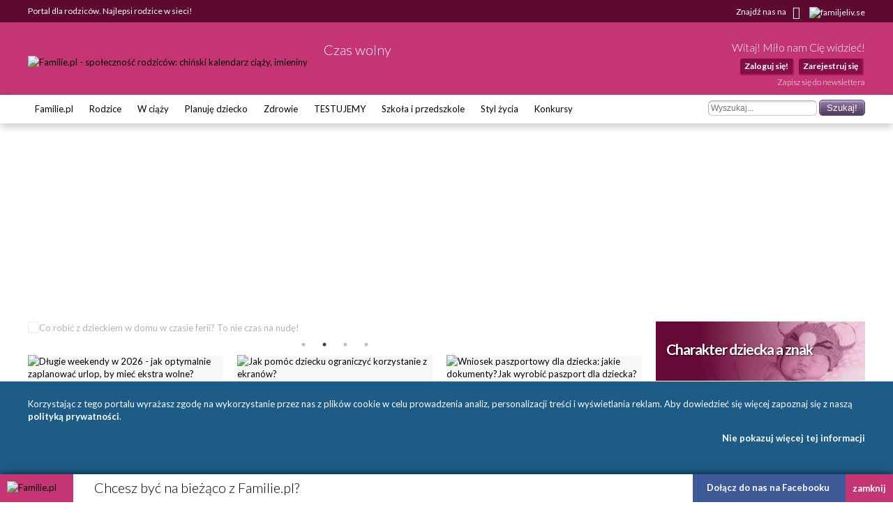

--- FILE ---
content_type: text/html
request_url: https://czaswolny.familie.pl/profil/lilu1982/gallery/Kocham-Cie-mamo,imagecomments-47895.html
body_size: 11657
content:
<!DOCTYPE html>

<html lang="pl-PL">
<head>
    <meta charset="utf-8">
    <meta name="viewport" content="width=device-width, initial-scale=1.0, maximum-scale=5.0">

    <meta name="description" content="Familie.pl, portal dla rodziców i tych, którzy planują dzieci. Informacje od poczęcia dziecka przez wychowanie dziecka, ku dorosłości;  ciąża, poród, karmienie piersią, pielęgnacja. W portalu forum, porady, przepisy kulinarne, rozrywka" >
	<title>Portal dla rodziców. Najlepsi rodzice w sieci! - Familie.pl</title>

    <link rel="preconnect" href="https://fonts.googleapis.com" crossorigin>
    <link rel="dns-prefetch" href="https://fonts.googleapis.com">
    <link href="https://fonts.googleapis.com/css?family=Lato:300,400,400italic,700,700italic&subset=latin,latin-ext"
          rel="stylesheet">

    	<link href="https://www.familie.pl/css/style.css?c=1745012032" media="screen" rel="stylesheet" type="text/css" >
	<link href="https://www.familie.pl/style.css?c=1745012032" media="screen" rel="stylesheet" type="text/css" >
	<link href="https://www.familie.pl/fonts/familie/css/familie-1-2.css?c=1745012032" media="screen" rel="stylesheet" type="text/css" >
	<link href="//cdn.jsdelivr.net/npm/slick-carousel@1.8.1/slick/slick.css" media="screen" rel="stylesheet" type="text/css" >
	<link href="//cdn.jsdelivr.net/npm/slick-carousel@1.8.1/slick/slick-theme.css" media="screen" rel="stylesheet" type="text/css" >
	<link href="https://www.familie.pl/rss/article" rel="alternate" type="application/rss+xml" title="Kanał RSS artykułów" >
	<link href="https://www.familie.pl/rss/forum" rel="alternate" type="application/rss+xml" title="Kanał RSS forum" >
	<link href="https://www.familie.pl/rss/wish" rel="alternate" type="application/rss+xml" title="Kanał RSS życzeń" >
	<script type="text/javascript" src="https://ajax.googleapis.com/ajax/libs/jquery/1.12.4/jquery.min.js"></script>
	<script type="text/javascript" src="https://www.familie.pl/js/jquery.utils.js"></script>

    <meta property="og:site_name" content="Familie.pl">
    <meta property="og:title" content="	Portal dla rodziców. Najlepsi rodzice w sieci!">
    <meta property="og:type" content="website">
    <meta property="og:url"
          content="https://czaswolny.familie.pl/">
    <meta property="og:image"
          content="https://www.familie.pl/i/logo.png">

    <script>
        window.mt = window.mt || function () {
            (mt.q = mt.q || []).push(arguments)
        };
        mt.l = +new Date;
        mt('create', 4606);
    </script>
    <script async src="//cdn.mxapis.com/mt.js"></script>

    	<script type="text/javascript" src="https://www.familie.pl/js/sw-mt.js"></script>
	<script type="text/javascript" src="https://ajax.googleapis.com/ajax/libs/jquery/1.12.4/jquery.min.js"></script>
	<script type="text/javascript" src="https://www.familie.pl/js/jquery.utils.js"></script>
    <script async src="https://pagead2.googlesyndication.com/pagead/js/adsbygoogle.js?client=ca-pub-4525552127349608"
            crossorigin="anonymous"></script>

    <!-- If APPLICATION_ENV is staging load the below script -->
        <!--[if IE 7]>
    <link rel="stylesheet" href="/style-7.css" type="text/css" media="screen"> <![endif]-->
</head>

<body id="ResponsivePage"
      class="channel-czaswolny module-default" style="background: #FFF; background-attachment: fixed;;">

<div id="fb-root"></div>
<script>
    (function (d, s, id) {
        var js, fjs = d.getElementsByTagName(s)[0];
        if (d.getElementById(id))
            return;
        js = d.createElement(s);
        js.id = id;
        js.src = "//connect.facebook.net/pl_PL/sdk.js#xfbml=1&version=v2.3&appId=141818292568422";
        fjs.parentNode.insertBefore(js, fjs);
    }(document, 'script', 'facebook-jssdk'));
</script>

<div id="Topbar">
    <div class="wrap">
        <h1>	Portal dla rodziców. Najlepsi rodzice w sieci!</h1>        <p>
            <a href="https://www.facebook.com/Familiepl" rel="noopener noreferrer">Znajdź nas na <i
                        class="fi-facebook-1"></i></a>
            <a href="https://www.familjeliv.se" target="_blank" rel="noopener noreferrer" aria-label="familjeliv.se">
                <img title="familjeliv.se" src="/i/flag-swe.png">
            </a>
        </p>
    </div>
</div>

<div id="Header">

    <div class="wrap">

        <div class="Logo">
            <a href="https://www.familie.pl/"
               title="Portal dla rodziców Familie.pl">
                <img src="/i/familie.pl.png"
                     alt="Familie.pl - społeczność rodziców: chiński kalendarz ciąży, imieniny">
            </a>
            <p>Czas wolny</p>
        </div>

        <div id="UserPanel">

                            <p>Witaj! Miło nam Cię widzieć!</p>
                <ul>
                    <li>
                        <a href="https://czaswolny.familie.pl/user/login/index/redirect/%252F">Zaloguj się!</a>
                    </li>
                    <li>
                        <a href="https://www.familie.pl/user/register">Zarejestruj się</a>
                    </li>
                </ul>
                        <a href="/newsletter" class="small">Zapisz się do newslettera</a>
        </div>


    </div>

</div>

<div id="Menu">
    <div class="wrap">
        <form method="get" action="https://czaswolny.familie.pl/szukaj"><dl class="zend_form">
<dt id="s-40-label"><label for="s-40" class="optional">Szukane słowo</label></dt>
<dd id="s-40-element">
<input type="text" name="s" id="s-40" value="" placeholder="Wyszukaj..."></dd>
<dd>
<input type="submit" name="submit" id="submit-s-40" value="Szukaj!"></dd></dl></form>        <ul class="navigation">
    <li>
        <a id="menu-9" href="https://www.familie.pl/">Familie.pl</a>
        <ul>
            <li>
                <a id="menu-11" href="/article">Artykuły</a>
            </li>
            <li>
                <a id="menu-15" href="/quizy">Quizy</a>
            </li>
            <li>
                <a id="menu-14" href="/gallery">Galerie</a>
            </li>
            <li>
                <a id="menu-20" href="/zyczenia">Życzenia</a>
            </li>
            <li>
                <a id="menu-60" href="https://www.familie.pl/forum">Forum</a>
            </li>
        </ul>
    </li>
    <li>
        <a id="menu-36" href="https://rodzice.familie.pl/">Rodzice</a>
        <ul>
            <li>
                <a id="menu-115" href="https://rodzina.familie.pl/karmienie-piersia-pozycje-dieta-wyzwania-wspieramy-mamy/">Karmienie piersią</a>
            </li>
            <li>
                <a id="menu-122" href="https://rodzina.familie.pl/dziecko-2025-becikowe-swiadczenia-urlopy-zajecia-i-wychowanie/">Dziecko 2025: becikowe, świadczenia, urlopy</a>
            </li>
            <li>
                <a id="menu-113" href="https://rodzina.familie.pl/kalendarz-rozwoju-dziecka-pierwszy-rok-bez-tajemnic/">Rozwój dziecka: Pierwszy ROK bez tajemnic</a>
            </li>
            <li>
                <a id="menu-32" href="https://rodzice.familie.pl/article/index/index/category/10/title/Dzieci-0-1">Dzieci 0 - 1</a>
            </li>
            <li>
                <a id="menu-34" href="https://rodzice.familie.pl/article/index/index/category/11/title/Dzieci-1-3">Dzieci 1 - 3</a>
            </li>
            <li>
                <a id="menu-37" href="https://rodzice.familie.pl/article/index/index/category/12/title/Dzieci-3-5">Dzieci 3 - 5</a>
            </li>
            <li>
                <a id="menu-38" href="https://rodzice.familie.pl/article/index/index/category/13/title/Dzieci-6-12">Dzieci 6 - 12</a>
            </li>
            <li>
                <a id="menu-39" href="https://rodzice.familie.pl/article/index/index/category/14/title/Nastolatki">Nastolatki</a>
            </li>
            <li>
                <a id="menu-40" href="https://www.familie.pl/szkoly-przedszkola">Baza szkół i przedszkoli</a>
            </li>
            <li>
                <a id="menu-42" href="https://dziadkowie.familie.pl/">Dziadkowie</a>
            </li>
        </ul>
    </li>
    <li>
        <a id="menu-27" href="https://wciazy.familie.pl/">W ciąży</a>
        <ul>
            <li>
                <a id="menu-93" href="http://rodzina.familie.pl/">Wyprawka dla dziecka i mamy</a>
            </li>
            <li>
                <a id="menu-82" href="https://www.familie.pl/tool/pregnantcalc/pregnant-calendar">Kalendarz Rozwoju Ciąży</a>
            </li>
            <li>
                <a id="menu-28" href="https://wciazy.familie.pl/article/index/index/category/24/title/Trymestr-I">Trymestr I</a>
            </li>
            <li>
                <a id="menu-29" href="https://wciazy.familie.pl/article/index/index/category/25/title/Trymestr-II">Trymestr II</a>
            </li>
            <li>
                <a id="menu-30" href="https://wciazy.familie.pl/article/index/index/category/26/title/Trymestr-III">Trymestr III</a>
            </li>
            <li>
                <a id="menu-31" href="https://wciazy.familie.pl/article/index/index/category/27/title/Porod">PORÓD</a>
            </li>
            <li>
                <a id="menu-79" href="https://www.familie.pl/kalkulator-urlopu-macierzynskiego">Kalkulator urlopu macierzyńskiego</a>
            </li>
            <li>
                <a id="menu-33" href="https://www.familie.pl/kalkulator-ciazowy">Kalkulator ciążowy</a>
            </li>
            <li>
                <a id="menu-64" href="https://www.familie.pl/imiona">Imię dla dziecka</a>
            </li>
            <li>
                <a id="menu-65" href="https://www.familie.pl/tool/pregnantcalc/weight">Ile przytyjesz w ciąży?</a>
            </li>
            <li>
                <a id="menu-80" href="https://www.familie.pl/chlopiec-czy-dziewczynka">Chłopiec czy dziewczynka?</a>
            </li>
        </ul>
    </li>
    <li>
        <a id="menu-25" href="https://planujedziecko.familie.pl/">Planuję dziecko</a>
        <ul>
            <li>
                <a id="menu-26" href="https://www.familie.pl/imiona">Księga imion</a>
            </li>
            <li>
                <a id="menu-24" href="https://www.familie.pl/tool/zodiac">Zaplanuj znak zodiaku</a>
            </li>
            <li>
                <a id="menu-17" href="https://planujedziecko.familie.pl/article/index/index/category/40/title/In-vitro">Płodność i antykoncepcja</a>
            </li>
            <li>
                <a id="menu-23" href="https://planujedziecko.familie.pl/#">Przygotowania do ciąży</a>
            </li>
            <li>
                <a id="menu-22" href="https://planujedziecko.familie.pl/article/index/index/category/40/title/In-vitro">In vitro</a>
            </li>
            <li>
                <a id="menu-19" href="https://planujedziecko.familie.pl/article/index/index/category/23/title/Adopcja">Adopcja</a>
            </li>
        </ul>
    </li>
    <li>
        <a id="menu-43" href="https://zdrowie.familie.pl/">Zdrowie</a>
        <ul>
            <li>
                <a id="menu-66" href="https://www.familie.pl/bmi">Kalkulator BMI</a>
            </li>
            <li>
                <a id="menu-86" href="https://zdrowie.familie.pl/article/index/list/category/31/title/Diety-Swiata">Diety</a>
            </li>
        </ul>
    </li>
    <li>
        <a id="menu-83" href="https://www.familie.pl/testujemy">TESTUJEMY</a>
    </li>
    <li>
        <a id="menu-95" href="http://doszkoly.familie.pl/">Szkoła i przedszkole</a>
    </li>
    <li>
        <a id="menu-53" href="https://stylzycia.familie.pl/">Styl życia</a>
        <ul>
            <li>
                <a id="menu-54" href="https://stylzycia.familie.pl/article/index/index/category/43/title/Uroda">Uroda</a>
            </li>
            <li>
                <a id="menu-59" href="https://slub.familie.pl/">Ślub i wesele</a>
            </li>
            <li>
                <a id="menu-57" href="https://stylzycia.familie.pl/article/index/index/category/46/title/Praca-i-pieniadze">Praca i pieniądze</a>
            </li>
            <li>
                <a id="menu-56" href="https://stylzycia.familie.pl/article/index/index/category/45/title/Dom-i-ogrod">Dom i ogród</a>
            </li>
            <li>
                <a id="menu-55" href="https://stylzycia.familie.pl/article/index/index/category/44/title/Moda">Moda</a>
            </li>
            <li>
                <a id="menu-58" href="https://www.familie.pl/przepisy-kulinarne">Przepisy</a>
            </li>
            <li>
                <a id="menu-52" href="https://stylzycia.familie.pl/article/index/index/category/49/title/Wypoczynek">Wypoczynek</a>
            </li>
        </ul>
    </li>
    <li>
        <a id="menu-44" href="https://familie.pl/konkursy">Konkursy</a>
    </li>
</ul>    </div>
</div>


  <div class="w2g-slot1-art-placeholder ad-placeholder"></div>
  <style>
      .w2g-slot1-art-placeholder {
          background-color: #fff;
          min-height: 294px;
          margin: 0 auto;
      }

      #w2g-slot1-sg,
      #w2g-slot1-art {
          min-height: 294px;
          transition: min-height, height .3s !important;
      }

      @media (min-width: 750px) {

          .w2g-slot1-art-placeholder {
              min-height: 244px;
          }

          #w2g-slot1-sg,
          #w2g-slot1-art {
              min-height: 244px;
          }
      }

      #w2g-slot1-sg.w2g,
      #w2g-slot1-art.w2g {
          display: block !important;
      }

      #w2g-slot1-sg + .w2g-slot1-art-placeholder,
      #w2g-slot1-art + .w2g-slot1-art-placeholder {
          display: none !important;
      }
  </style>

<div id="Container" class="wrap content-homepage content-czaswolny-default">
    <div id="ProperContent">
<div class="leftReverse">

  
  

    <div class="MainSlider slick-slider" data-slick='{"slidesToShow": 1, "slidesToScroll": 1, "autoplay": true, "dots": true}'>
                            <div class="MainSliderItem">
                                <a href="https://www.familie.pl/artykul/Porod-w-samolocie-co-jesli-dziecko-urodzi-sie-podczas-lotu,22313,1.html" class="MainSliderItemImage">
                    <img src="https://czaswolny.familie.pl/article/image/panorama/filename/H6yivz" alt="Poród w samolocie – co jeśli dziecko urodzi się podczas lotu?" width="880" height="360">
                </a>
                <a class="MainSliderItemTitle czaswolny" href="https://www.familie.pl/artykul/Porod-w-samolocie-co-jesli-dziecko-urodzi-sie-podczas-lotu,22313,1.html" title="Poród w samolocie – co jeśli dziecko urodzi się podczas lotu?">
                    <strong>Poród w samolocie – co jeśli dziecko urodzi się podczas...</strong>
                                    </a>
            </div>
                    <div class="MainSliderItem">
                                <a href="https://www.familie.pl/artykul/Co-robic-z-dzieckiem-w-domu-w-czasie-ferii-To-nie-czas-na-nude,20440,1.html" class="MainSliderItemImage">
                    <img src="https://czaswolny.familie.pl/article/image/panorama/filename/5djV8z" alt="Co robić z dzieckiem w domu w czasie ferii? To nie czas na nudę!" width="880" height="360">
                </a>
                <a class="MainSliderItemTitle czaswolny" href="https://www.familie.pl/artykul/Co-robic-z-dzieckiem-w-domu-w-czasie-ferii-To-nie-czas-na-nude,20440,1.html" title="Co robić z dzieckiem w domu w czasie ferii? To nie czas na nudę!">
                    <strong>Co robić z dzieckiem w domu w czasie ferii? To nie...</strong>
                                    </a>
            </div>
                    <div class="MainSliderItem">
                                <a href="https://www.familie.pl/artykul/Czy-welniany-sweter-trzeba-prac-Jak-prac-welniane-rzeczy,22192,1.html" class="MainSliderItemImage">
                    <img src="https://czaswolny.familie.pl/article/image/panorama/filename/g66t9P" alt="Czy wełniany sweter trzeba prać? Jak prać wełniane rzeczy?" width="880" height="360">
                </a>
                <a class="MainSliderItemTitle czaswolny" href="https://www.familie.pl/artykul/Czy-welniany-sweter-trzeba-prac-Jak-prac-welniane-rzeczy,22192,1.html" title="Czy wełniany sweter trzeba prać? Jak prać wełniane rzeczy?">
                    <strong>Czy wełniany sweter trzeba prać? Jak prać wełniane...</strong>
                                    </a>
            </div>
                    <div class="MainSliderItem">
                                <a href="https://www.familie.pl/artykul/Jak-oderwac-dziecko-od-ekranu,22123,1.html" class="MainSliderItemImage">
                    <img src="https://czaswolny.familie.pl/article/image/panorama/filename/yKCejK" alt="Jak oderwać dziecko od ekranu?" width="880" height="360">
                </a>
                <a class="MainSliderItemTitle czaswolny" href="https://www.familie.pl/artykul/Jak-oderwac-dziecko-od-ekranu,22123,1.html" title="Jak oderwać dziecko od ekranu?">
                    <strong>Jak oderwać dziecko od ekranu?</strong>
                                    </a>
            </div>
            </div>
                

  <div class="row">
                  <div class="col col-4">
          <div class="ArticleTile">     
	   		
			<a href="https://www.familie.pl/artykul/Dlugie-weekendy-w-2026-jak-optymalnie-zaplanowac-urlop-by-miec-ekstra-wolne,22283,1.html" class="ArticleTileImage">
		<img src="https://czaswolny.familie.pl/article/image/icon/filename/mlT5ik" alt="Długie weekendy w 2026 - jak optymalnie zaplanować urlop, by mieć ekstra wolne?">
			
	</a>	
    <a class="ArticleTileTitle" href="https://www.familie.pl/artykul/Dlugie-weekendy-w-2026-jak-optymalnie-zaplanowac-urlop-by-miec-ekstra-wolne,22283,1.html" title="Długie weekendy w 2026 - jak optymalnie zaplanować urlop, by mieć ekstra wolne?">
    	Długie weekendy w 2026 - jak optymalnie zaplanować...    </a>
    		
</div>
    			        </div>
                        <div class="col col-4">
          <div class="ArticleTile">     
	   		
			<a href="https://www.familie.pl/artykul/Jak-pomoc-dziecku-ograniczyc-korzystanie-z-ekranow,21434,1.html" class="ArticleTileImage">
		<img src="https://czaswolny.familie.pl/article/image/icon/filename/YPv0GT" alt="Jak pom&oacute;c dziecku ograniczyć korzystanie z ekran&oacute;w?">
			
	</a>	
    <a class="ArticleTileTitle" href="https://www.familie.pl/artykul/Jak-pomoc-dziecku-ograniczyc-korzystanie-z-ekranow,21434,1.html" title="Jak pom&oacute;c dziecku ograniczyć korzystanie z ekran&oacute;w?">
    	Jak pomóc dziecku ograniczyć korzystanie...    </a>
    		
</div>
    			        </div>
                        <div class="col col-4">
          <div class="ArticleTile">     
	   		
			<a href="https://www.familie.pl/artykul/Wniosek-paszportowy-dla-dziecka-jakie-dokumentyJak-wyrobic-paszport-dla-dziecka,21446,1.html" class="ArticleTileImage">
		<img src="https://czaswolny.familie.pl/article/image/icon/filename/xd2JnX" alt="Wniosek paszportowy dla dziecka: jakie dokumenty?Jak wyrobić paszport dla dziecka?">
			
	</a>	
    <a class="ArticleTileTitle" href="https://www.familie.pl/artykul/Wniosek-paszportowy-dla-dziecka-jakie-dokumentyJak-wyrobic-paszport-dla-dziecka,21446,1.html" title="Wniosek paszportowy dla dziecka: jakie dokumenty?Jak wyrobić paszport dla dziecka?">
    	Wniosek paszportowy dla dziecka: jakie dokumenty?Jak...    </a>
    		
</div>
    			        </div>
                        <div class="col col-4">
          <div class="ArticleTile">     
	   		
			<a href="https://www.familie.pl/artykul/Do-kiedy-trzeba-wykorzystac-zalegly-urlop-za-2025-rok,22265,1.html" class="ArticleTileImage">
		<img src="https://czaswolny.familie.pl/article/image/icon/filename/6dYmA1" alt="Do kiedy trzeba wykorzystać zaległy urlop za 2025 rok?">
			
	</a>	
    <a class="ArticleTileTitle" href="https://www.familie.pl/artykul/Do-kiedy-trzeba-wykorzystac-zalegly-urlop-za-2025-rok,22265,1.html" title="Do kiedy trzeba wykorzystać zaległy urlop za 2025 rok?">
    	Do kiedy trzeba wykorzystać zaległy urlop...    </a>
    		
</div>
    			        </div>
                        <div class="col col-4">
          <div class="ArticleTile">     
	   		
			<a href="https://www.familie.pl/artykul/Ferie-2026-kalendarz-ferii-zimowych-20252026,22053,1.html" class="ArticleTileImage">
		<img src="https://czaswolny.familie.pl/article/image/icon/filename/wDlBpL" alt="Ferie 2026 - kalendarz ferii zimowych 2025/2026">
			
	</a>	
    <a class="ArticleTileTitle" href="https://www.familie.pl/artykul/Ferie-2026-kalendarz-ferii-zimowych-20252026,22053,1.html" title="Ferie 2026 - kalendarz ferii zimowych 2025/2026">
    	Ferie 2026 - kalendarz ferii zimowych 2025/2026    </a>
    		
</div>
    			        </div>
                        <div class="col col-4">
          <div class="ArticleTile">     
	   		
			<a href="https://www.familie.pl/artykul/Rodzinna-rutyna-bez-stresu-z-Novakid-Jak-edukacja-online-pomaga-uporzadkowac-dzien,22082,1.html" class="ArticleTileImage">
		<img src="https://czaswolny.familie.pl/article/image/icon/filename/wKZfga" alt="Rodzinna rutyna bez stresu z Novakid. Jak edukacja online pomaga uporządkować dzień?">
			
	</a>	
    <a class="ArticleTileTitle" href="https://www.familie.pl/artykul/Rodzinna-rutyna-bez-stresu-z-Novakid-Jak-edukacja-online-pomaga-uporzadkowac-dzien,22082,1.html" title="Rodzinna rutyna bez stresu z Novakid. Jak edukacja online pomaga uporządkować dzień?">
    	Rodzinna rutyna bez stresu z Novakid. Jak...    </a>
    		
</div>
    			        </div>
                                                                                                                                                                          
      </div>
  
  <div id="homeForumThreads">
	<p class="H">Aktualnie na Forum</p>

	<div class="HomeForumThreadsButtons">
		<a href="/experts"><img src="/i/forum/home/ekspert.jpg" alt="Zapytaj eksperta"> <span>Zapytaj eksperta</span></a>
<!--		<a href="/Forum-0-216-1"><img src="/i/forum/home/cafe.jpg" alt="Familie Cafe"> <span>Familie Cafe</span></a>-->
<!--		<a href="/Forum-3-0-1"><img src="/i/forum/home/porady.jpg" alt="Porady rodziców"> <span>Porady rodziców</span></a>-->
	</div>

	<div id="homeForumThreadsContainer">
	        
    <div id="threadsLatestMessage">                               
		            <table class="threads-lists">
                        <tr class="thread45500">
            	<td class="thread-url"><a href="https://rodzice.familie.pl/Forum-3-28/m45500-1,zasilek-rodzinny.html">zasiłek rodzinny </a></td>
            	<td class="thread-section"><a href="https://czaswolny.familie.pl/Forum-3-28-1">Inne</a></td>
            	<td class="thread-nick"><a title="kaskur" href="https://czaswolny.familie.pl/profil/kaskur">kaskur</a></td>
            	<!-- <td class="thread-replies">16</td>
            	<td class="thread-latest">08-01-2026 09:52</td> -->
            </tr>
                        <tr class="thread386982">
            	<td class="thread-url"><a href="https://rodzice.familie.pl/Forum-3-168/m386982-1,Ferie-z-dzieckiem.html">Ferie z dzieckiem</a></td>
            	<td class="thread-section"><a href="https://czaswolny.familie.pl/Forum-3-168-1">Dzieci 1-3...</a></td>
            	<td class="thread-nick"><a title="Marcin1984" href="https://czaswolny.familie.pl/profil/marcin1984">Marcin1984</a></td>
            	<!-- <td class="thread-replies">8</td>
            	<td class="thread-latest">08-01-2026 09:51</td> -->
            </tr>
                        <tr class="thread1004686">
            	<td class="thread-url"><a href="https://wciazy.familie.pl/Forum-2-115/m1004686-1,Ile-mozna-miec-cc.html">Ile można mieć cc? </a></td>
            	<td class="thread-section"><a href="https://czaswolny.familie.pl/Forum-2-115-1">Trymestr trzeci</a></td>
            	<td class="thread-nick"><a title="nadal załamana" href="https://czaswolny.familie.pl/profil/nadal_zalamana">nadal załamana</a></td>
            	<!-- <td class="thread-replies">6</td>
            	<td class="thread-latest">08-01-2026 09:49</td> -->
            </tr>
                        <tr class="thread1448534">
            	<td class="thread-url"><a href="https://rodzice.familie.pl/Forum-3-168/m1448534-1,Chore-dziecko-a-opieka-nad-nim.html">Chore dziecko a opieka nad nim </a></td>
            	<td class="thread-section"><a href="https://czaswolny.familie.pl/Forum-3-168-1">Dzieci 1-3...</a></td>
            	<td class="thread-nick"><a title="Tata45" href="https://czaswolny.familie.pl/profil/tata45">Tata45</a></td>
            	<!-- <td class="thread-replies">3</td>
            	<td class="thread-latest">08-01-2026 09:44</td> -->
            </tr>
                        </table>
            <p class="threads-all"><a href="https://czaswolny.familie.pl/forum" title="Przejdź do Forum">Przejdź do Forum</a> &raquo;</p>
	</div>
        
    </div>
</div>
    
  <div class="row">
      </div>
</div>

<div class="rightReverse">

    
<div class="ToolBanners ">
		<a title="Charakter a znaku zodiaku" href="https://www.familie.pl/artykuly/charakter-dziecka-a-znak-zodiaku" class="ToolBanner18">
		Charakter dziecka a znak zodiaku	</a>
			<a title="Witamy na świecie" href="https://www.familie.pl/noworodki" class="ToolBanner16">
		Witamy na świecie	</a>
			<a title="Rodzice dla dzieci! " href="https://www.familie.pl/dladzieci" class="ToolBanner9">
		Rozrywka dla dzieci!	</a>
			<a title="Kalkulator BMI " href="https://www.familie.pl/bmi" class="ToolBanner10">
		Kalkulator BMI	</a>
		    
</div>

  
  
  
</div>

  <div class="ArticlesOfMonth">
    <p class="ArticlesOfMonthHeader">
      <strong>Temat miesiąca</strong>    </p>
    <div class="row">
              <div class="col col-4">
          <div class="ArticleTile">     
	   		
			<a href="https://www.familie.pl/artykul/Chinski-Rok-Swini-juz-5-lutego-to-idealny-czas-by-zostac-mama,14335,1.html" class="ArticleTileImage">
		<img src="https://czaswolny.familie.pl/article/image/icon/filename/sN2Di6" alt="Chiński Rok Świni już 5 lutego: to idealny czas by zostać mamą!">
			
	</a>	
    <a class="ArticleTileTitle" href="https://www.familie.pl/artykul/Chinski-Rok-Swini-juz-5-lutego-to-idealny-czas-by-zostac-mama,14335,1.html" title="Chiński Rok Świni już 5 lutego: to idealny czas by zostać mamą!">
    	Chiński Rok Świni już 5 lutego: to idealny czas by zostać mamą!    </a>
    		
</div>
    			        </div>
              <div class="col col-4">
          <div class="ArticleTile">     
	   		
			<a href="https://rodzice.familie.pl/artykul/Swiatowe-rekordy-w-kategorii-mama-tata-i-dziecko,13054,1.html" class="ArticleTileImage">
		<img src="https://czaswolny.familie.pl/article/image/icon/filename/odYomN" alt="Światowe rekordy w kategorii mama, tata i dziecko">
			
	</a>	
    <a class="ArticleTileTitle" href="https://rodzice.familie.pl/artykul/Swiatowe-rekordy-w-kategorii-mama-tata-i-dziecko,13054,1.html" title="Światowe rekordy w kategorii mama, tata i dziecko">
    	Światowe rekordy w kategorii mama, tata i dziecko    </a>
    		
</div>
    			        </div>
              <div class="col col-4">
          <div class="ArticleTile">     
	   		
			<a href="https://stylzycia.familie.pl/artykul/Zmeczona-Poznaj-10-krokow-do-lepszego-samopoczucia,13089,1.html" class="ArticleTileImage">
		<img src="https://czaswolny.familie.pl/article/image/icon/filename/RAHl7F" alt="Zmęczona? Poznaj 10 krok&oacute;w do lepszego samopoczucia!">
			
	</a>	
    <a class="ArticleTileTitle" href="https://stylzycia.familie.pl/artykul/Zmeczona-Poznaj-10-krokow-do-lepszego-samopoczucia,13089,1.html" title="Zmęczona? Poznaj 10 krok&oacute;w do lepszego samopoczucia!">
    	Zmęczona? Poznaj 10 kroków do lepszego samopoczucia!    </a>
    		
</div>
    			        </div>
      	    	    
    </div> 
          <a href="https://czaswolny.familie.pl/artykuly/temat-miesiaca-czaswolny" class="ArticlesOfMonthMore">zobacz więcej &gt;&gt;&gt;</a>
      </div>

<div class="leftReverse">
  <div class="row">
                                                                                                                      <div class="col col-4">
          <div class="ArticleTile">     
	   		
			<a href="https://www.familie.pl/artykul/Domowe-atrakcje-na-deszczowe-dni,21983,1.html" class="ArticleTileImage">
		<img src="https://czaswolny.familie.pl/article/image/icon/filename/0aTA7m" alt="Domowe atrakcje na deszczowe dni ">
			
	</a>	
    <a class="ArticleTileTitle" href="https://www.familie.pl/artykul/Domowe-atrakcje-na-deszczowe-dni,21983,1.html" title="Domowe atrakcje na deszczowe dni ">
    	Domowe atrakcje na deszczowe dni     </a>
    		
</div>
    			        </div>
                        <div class="col col-4">
          <div class="ArticleTile">     
	   		
			<a href="https://www.familie.pl/artykul/DIY-Piasek-kinetyczny-PRZEPIS-na-domowy,15749,1.html" class="ArticleTileImage">
		<img src="https://czaswolny.familie.pl/article/image/icon/filename/x52SpG" alt="DIY: Piasek kinetyczny &ndash; PRZEPIS na domowy ">
			
	</a>	
    <a class="ArticleTileTitle" href="https://www.familie.pl/artykul/DIY-Piasek-kinetyczny-PRZEPIS-na-domowy,15749,1.html" title="DIY: Piasek kinetyczny &ndash; PRZEPIS na domowy ">
    	DIY: Piasek kinetyczny – PRZEPIS na domowy     </a>
    		
</div>
    			        </div>
                        <div class="col col-4">
          <div class="ArticleTile">     
	   		
			<a href="https://www.familie.pl/artykul/Jak-zrobic-slime-DIY-bezpieczny-przepis,15758,1.html" class="ArticleTileImage">
		<img src="https://czaswolny.familie.pl/article/image/icon/filename/Y0IY4L" alt="Jak zrobić slime? DIY bezpieczny przepis">
			
	</a>	
    <a class="ArticleTileTitle" href="https://www.familie.pl/artykul/Jak-zrobic-slime-DIY-bezpieczny-przepis,15758,1.html" title="Jak zrobić slime? DIY bezpieczny przepis">
    	Jak zrobić slime? DIY bezpieczny przepis    </a>
    		
</div>
    			        </div>
                        <div class="col col-4">
          <div class="ArticleTile">     
	   		
			<a href="https://www.familie.pl/artykul/Kiedy-dziewczynka-slyszy-ladna-zamiast-madra-wplyw-slow-na-samoocene-dziecka,21996,1.html" class="ArticleTileImage">
		<img src="https://czaswolny.familie.pl/article/image/icon/filename/OPGckB" alt="Kiedy dziewczynka słyszy &bdquo;ładna&rdquo; zamiast &bdquo;mądra&rdquo; &ndash; wpływ sł&oacute;w na samoocenę dziecka">
			
	</a>	
    <a class="ArticleTileTitle" href="https://www.familie.pl/artykul/Kiedy-dziewczynka-slyszy-ladna-zamiast-madra-wplyw-slow-na-samoocene-dziecka,21996,1.html" title="Kiedy dziewczynka słyszy &bdquo;ładna&rdquo; zamiast &bdquo;mądra&rdquo; &ndash; wpływ sł&oacute;w na samoocenę dziecka">
    	Kiedy dziewczynka słyszy „ładna” zamiast „mądra”...    </a>
    		
</div>
    			        </div>
                        <div class="col col-4">
          <div class="ArticleTile">     
	   		
			<a href="https://www.familie.pl/artykul/Torba-mamy-lista-rzeczy-ktore-warto-miec-w-torebce,21991,1.html" class="ArticleTileImage">
		<img src="https://czaswolny.familie.pl/article/image/icon/filename/xK08m3" alt="Torba mamy - lista rzeczy, kt&oacute;re warto mieć w torebce.">
			
	</a>	
    <a class="ArticleTileTitle" href="https://www.familie.pl/artykul/Torba-mamy-lista-rzeczy-ktore-warto-miec-w-torebce,21991,1.html" title="Torba mamy - lista rzeczy, kt&oacute;re warto mieć w torebce.">
    	Torba mamy - lista rzeczy, które warto mieć w...    </a>
    		
</div>
    			        </div>
                        <div class="col col-4">
          <div class="ArticleTile">     
	   		
			<a href="https://www.familie.pl/artykul/Jak-prowadzic-budzet-domowy-z-dziecmi,21990,1.html" class="ArticleTileImage">
		<img src="https://czaswolny.familie.pl/article/image/icon/filename/WfwX60" alt="Jak prowadzić budżet domowy z dziećmi?">
			
	</a>	
    <a class="ArticleTileTitle" href="https://www.familie.pl/artykul/Jak-prowadzic-budzet-domowy-z-dziecmi,21990,1.html" title="Jak prowadzić budżet domowy z dziećmi?">
    	Jak prowadzić budżet domowy z dziećmi?    </a>
    		
</div>
    			        </div>
                                                                        </div>    
  <div class="row">
    <div class="col col-12 plista">
      
      <div data-widget="plista_widget_infeed" ></div>
      <script type="text/javascript">
      (function(c){var g,s='script',w=window,n=c.name||'PLISTA';if(!w[n]){w[n]=c;g=w.document.getElementsByTagName(s)[0];s=w.document.createElement(s);s.async=true;s.type='text/javascript';s.src=(w.location.protocol==='https:'?'https:':'http:')+'//static'+(c.origin?'-'+c.origin:'')+'.plista.com/async'+(c.name?'/'+c.name:'')+'.js';g.parentNode.insertBefore(s,g);}
      }({
          "publickey": "bc510fe30543d69426e50334",
          "origin": "pl"

      }));

      </script>    </div>
  </div>
  <div class="row">
                                                                                                                                                                                            <div class="col col-6 col-sm-12">
          <div class="ArticleSide"> 
	   		       		
		<a href="https://www.familie.pl/artykul/Plan-tygodnia-dla-rodziny-praktyczne-sposoby-na-organizacje-czasu,21977,1.html" class="ArticleSideImage">
		<img src="https://czaswolny.familie.pl/article/image/smallicon/filename/8lyrrx" alt="Plan tygodnia dla rodziny &ndash; praktyczne sposoby na organizację czasu">		
				
	</a>	
    <a class="ArticleSideTitle" href="https://www.familie.pl/artykul/Plan-tygodnia-dla-rodziny-praktyczne-sposoby-na-organizacje-czasu,21977,1.html" title="Plan tygodnia dla rodziny &ndash; praktyczne sposoby na organizację czasu">
    	Plan tygodnia dla rodziny – praktyczne sposoby...    </a>
    <a class="ArticleSideLead" href="https://www.familie.pl/artykul/Plan-tygodnia-dla-rodziny-praktyczne-sposoby-na-organizacje-czasu,21977,1.html" title="Plan tygodnia dla rodziny &ndash; praktyczne sposoby na organizację czasu">
    	Chaos to doskonałe określenie na to, co dzieje się w wielu domach, gdy tylko rozpoczyna się wrzesień i dzieci wracają do szkoły. Ponieważ...    </a>        					     	  	    			
</div>
    			        </div>
                        <div class="col col-6 col-sm-12">
          <div class="ArticleSide"> 
	   		       		
		<a href="https://www.familie.pl/artykul/5-pomyslow-dla-taty-na-wyjatkowy-dzien-z-dzieckiem,21962,1.html" class="ArticleSideImage">
		<img src="https://czaswolny.familie.pl/article/image/smallicon/filename/ZgoxvO" alt="5 pomysł&oacute;w dla taty na wyjątkowy dzień z dzieckiem">		
				
	</a>	
    <a class="ArticleSideTitle" href="https://www.familie.pl/artykul/5-pomyslow-dla-taty-na-wyjatkowy-dzien-z-dzieckiem,21962,1.html" title="5 pomysł&oacute;w dla taty na wyjątkowy dzień z dzieckiem">
    	5 pomysłów dla taty na wyjątkowy dzień z dzieckiem    </a>
    <a class="ArticleSideLead" href="https://www.familie.pl/artykul/5-pomyslow-dla-taty-na-wyjatkowy-dzien-z-dzieckiem,21962,1.html" title="5 pomysł&oacute;w dla taty na wyjątkowy dzień z dzieckiem">
    	Każdy rodzic wnosi do relacji z dzieckiem swoje indywidualne cechy charakteru i zachowania. To one często decydują o tym, jak spędzamy...    </a>        					     	  	    			
</div>
    			        </div>
                        <div class="col col-6 col-sm-12">
          <div class="ArticleSide"> 
	   		       		
		<a href="https://www.familie.pl/artykul/Rzeczy-ktore-warto-robic-samej-chocby-raz-w-tygodniu,21940,1.html" class="ArticleSideImage">
		<img src="https://czaswolny.familie.pl/article/image/smallicon/filename/k1p0zF" alt="Rzeczy, kt&oacute;re warto robić samej (choćby raz w tygodniu)  ">		
				
	</a>	
    <a class="ArticleSideTitle" href="https://www.familie.pl/artykul/Rzeczy-ktore-warto-robic-samej-chocby-raz-w-tygodniu,21940,1.html" title="Rzeczy, kt&oacute;re warto robić samej (choćby raz w tygodniu)  ">
    	Rzeczy, które warto robić samej (choćby raz w...    </a>
    <a class="ArticleSideLead" href="https://www.familie.pl/artykul/Rzeczy-ktore-warto-robic-samej-chocby-raz-w-tygodniu,21940,1.html" title="Rzeczy, kt&oacute;re warto robić samej (choćby raz w tygodniu)  ">
    	Żyjemy w niezwykle szybkich czasach. Od rana do wieczora gdzieś pędzimy. Zasypywani informacjami, pilnując terminów i próbując zapanować...    </a>        					     	  	    			
</div>
    			        </div>
                        <div class="col col-6 col-sm-12">
          <div class="ArticleSide"> 
	   		       		
		<a href="https://www.familie.pl/artykul/Jak-stworzyc-swoj-poranny-rytual-Dzien-zaczyna-sie-od-mamy,21924,1.html" class="ArticleSideImage">
		<img src="https://czaswolny.familie.pl/article/image/smallicon/filename/hqUtE9" alt="Jak stworzyć sw&oacute;j poranny rytuał? Dzień zaczyna się od mamy">		
				
	</a>	
    <a class="ArticleSideTitle" href="https://www.familie.pl/artykul/Jak-stworzyc-swoj-poranny-rytual-Dzien-zaczyna-sie-od-mamy,21924,1.html" title="Jak stworzyć sw&oacute;j poranny rytuał? Dzień zaczyna się od mamy">
    	Jak stworzyć swój poranny rytuał? Dzień zaczyna...    </a>
    <a class="ArticleSideLead" href="https://www.familie.pl/artykul/Jak-stworzyc-swoj-poranny-rytual-Dzien-zaczyna-sie-od-mamy,21924,1.html" title="Jak stworzyć sw&oacute;j poranny rytuał? Dzień zaczyna się od mamy">
    	Każdy Twój dzień wygląda tak samo? Wstajesz rano i od pierwszych chwil myślisz tylko o tym, co musisz zrobić. Szybka toaleta, śniadanie...    </a>        					     	  	    			
</div>
    			        </div>
                        <div class="col col-6 col-sm-12">
          <div class="ArticleSide"> 
	   		       		
		<a href="https://www.familie.pl/artykul/10-cytatow-ktore-podniosa-na-duchu-kazda-mame,21916,1.html" class="ArticleSideImage">
		<img src="https://czaswolny.familie.pl/article/image/smallicon/filename/ElhPAt" alt="10 cytat&oacute;w, kt&oacute;re podniosą na duchu każdą mamę">		
				
	</a>	
    <a class="ArticleSideTitle" href="https://www.familie.pl/artykul/10-cytatow-ktore-podniosa-na-duchu-kazda-mame,21916,1.html" title="10 cytat&oacute;w, kt&oacute;re podniosą na duchu każdą mamę">
    	10 cytatów, które podniosą na duchu każdą mamę    </a>
    <a class="ArticleSideLead" href="https://www.familie.pl/artykul/10-cytatow-ktore-podniosa-na-duchu-kazda-mame,21916,1.html" title="10 cytat&oacute;w, kt&oacute;re podniosą na duchu każdą mamę">
    	Macierzyństwo to droga pełna uczuć i emocji. Od radości, czułości i śmiechu, po łzy, strach i morze wątpliwości. Zdarza się nie raz,...    </a>        					     	  	    			
</div>
    			        </div>
              <div class="col col-12 plista">
      
      <div data-widget="plista_widget_infeed" ></div>
      <script type="text/javascript">
      (function(c){var g,s='script',w=window,n=c.name||'PLISTA';if(!w[n]){w[n]=c;g=w.document.getElementsByTagName(s)[0];s=w.document.createElement(s);s.async=true;s.type='text/javascript';s.src=(w.location.protocol==='https:'?'https:':'http:')+'//static'+(c.origin?'-'+c.origin:'')+'.plista.com/async'+(c.name?'/'+c.name:'')+'.js';g.parentNode.insertBefore(s,g);}
      }({
          "publickey": "bc510fe30543d69426e50334",
          "origin": "pl"

      }));

      </script>    </div>
  </div>

    

  <div class="ExpertsBox">
    <div class="H"><i></i> Nasi eksperci <a href="https://www.familie.pl/experts" class="more">zobacz wszystkich &raquo;</a></div>
    <div class="clear"></div>
    <div class="row">
              <div class="col col-6 col-sm-12">
          <div class="ExpertsBoxTile">
            <a class="ExpertsBoxTitle" href="https://www.familie.pl/profil/pomoc_pedagoga">                	
              <img src="/i/expert/urszula-rogalska.png" alt="Zdjęcie osoby: Urszula Rogalska">
              <strong>Urszula Rogalska</strong>
            </a>               
            <p><strong>pedagog</strong></p> 
            <p>Udziela porad rodzicom, których dzieci wykazują trudności. Pomaga w wyborze zawodu oraz kierunku kształcenia.</p>
            <a href="https://www.familie.pl/Forum-10-0-1" class="ExpertsBoxMore">Zadaj pytanie</a>
          </div>                
        </div>
              <div class="col col-6 col-sm-12">
          <div class="ExpertsBoxTile">
            <a class="ExpertsBoxTitle" href="https://www.familie.pl/profil/razemwspieramy">                	
              <img src="/i/expert/default-avatar.png" alt="Zdjęcie osoby: Ewelina Wiech i Justyna Antonik">
              <strong>Ewelina Wiech i Justyna Antonik</strong>
            </a>               
            <p><strong>doula, chustonoszenie, masaż Shantala</strong></p> 
            <p>Wspierają rodziców w początkach rodzicielskiej drogi. Działają jako doradczynie noszenia dzieci w chustach, instruktorki masażu i prawidłowej pielęgnacji niemowląt.</p>
            <a href="https://www.familie.pl/Forum-10-0-1" class="ExpertsBoxMore">Zadaj pytanie</a>
          </div>                
        </div>
              <div class="col col-6 col-sm-12">
          <div class="ExpertsBoxTile">
            <a class="ExpertsBoxTitle" href="https://www.familie.pl/profil/aleksandra_nowak_polozna">                	
              <img src="/i/expert/default-avatar.png" alt="Zdjęcie osoby: Aleksandra Nowak">
              <strong>Aleksandra Nowak</strong>
            </a>               
            <p><strong>Położna</strong></p> 
            <p>Dzięki wiedzy z zakresu psychologii, potrafi bardziej zrozumieć stan emocjonalny  i psychiczny kobiet w ciąży, a także po porodzie i kobiet w okresie menopauzy. </p>
            <a href="https://www.familie.pl/Forum-10-0-1" class="ExpertsBoxMore">Zadaj pytanie</a>
          </div>                
        </div>
          </div>		
  </div>
</div>

<div class="rightReverse">
  
  
  
  <div class="fb-page" style="margin-bottom: 20px;" data-href="https://www.facebook.com/Familiepl" data-width="300" data-hide-cover="false" data-show-facepile="false" data-show-posts="false"><div class="fb-xfbml-parse-ignore"><blockquote cite="https://www.facebook.com/Familiepl"><a href="https://www.facebook.com/Familiepl">Familie</a></blockquote></div></div>

  </div>
</div>
</div>

<style>
    .w2g-slot3-art-placeholder {
        background-color: #fff;
        min-height: 294px;
        margin: 0 auto;
    }

    #w2g-slot4-sg,
    #w2g-slot3-art {
        min-height: 294px;
        transition: min-height, height .2s;
    }

    @media (min-width: 750px) {

        .w2g-slot3-art-placeholder {
            min-height: 244px;
        }

        #w2g-slot4-sg,
        #w2g-slot3-art {
            min-height: 244px;
            transition: min-height, height .2s;
        }
    }

    #w2g-slot4-sg.w2g,
    #w2g-slot3-art.w2g {
        display: block !important;
    }

    .w2g-slot3-art-placeholder + #w2g-slot4-sg,
    .w2g-slot3-art-placeholder + #w2g-slot3-art {
        margin-top: -294px;
    }

    @media (min-width: 750px) {
        .w2g-slot3-art-placeholder + #w2g-slot4-sg,
        .w2g-slot3-art-placeholder + #w2g-slot3-art {
            margin-top: -244px;
        }
    }
</style>

<div class="w2g-slot3-art-placeholder ad-placeholder"></div>

<div id="FooterTop">
    <div class="wrap">
        <div class="Logo">
            <a href="https://www.familie.pl/"
               title="Portal dla rodziców Familie.pl">
                <img src="/i/familie.pl.png" alt="Kalendarz imienin, płci, kalkulator ciąży - Familie.pl">
            </a>
            <p>Tworzymy społeczność rodziców</p>
        </div>
    </div>
</div>
<div id="Footer">

    <div class="wrap">
        <div class="FLeft">
            <div>
                                <p>Adres redakcji:<br>ul.Białowieska 7/9 lok. 34<br>04-063 Warszawa</p>
                <p>Napisz do nas:<br><a href="mailto:info@familie.pl">info@familie.pl</a></p>
            </div>

                    </div>

        <div class="FRight">
            <ul>
                <li class="header">Narzędzia</li>
                <li>
                    <a href="https://www.familie.pl/kalendarz-owulacyjny">Kalendarz
                        owulacyjny</a></li>
                <li><a href="https://familie.pl/artykuly/przewodnik-po-ciazy">Przewodnik po
                        ciąży</a></li>
                <li><a href="https://familie.pl/artykuly/kalendarz-ciazy">Kalendarz ciąży</a></li>
                <li>
                    <a href="https://www.familie.pl/kalkulator-ciazowy">Kalkulator ciąży</a>
                </li>
                <li>
                    <a href="https://www.familie.pl/kalkulator-urlopu-macierzynskiego">Oblicz urlop macierzyński</a>
                </li>
                <li>
                    <a href="https://www.familie.pl/chlopiec-czy-dziewczynka">Chłopiec czy dziewczynka?</a>
                </li>
                <li>
                    <a href="https://www.familie.pl/imiona">Księga imion dzieci</a>
                </li>
                <li>
                    <a href="https://familie.pl/artykuly/kalendarz-rozwoju-dziecka">Kalendarz rozwoju dziecka</a>
                </li>
                <li>
                    <a href="https://www.familie.pl/bmi">Kalkulator BMI</a>
                </li>
                                <li>
                    <a href="https://www.familie.pl/games">Gry</a>
                </li>
                <!-- <li><a href="#">Quizy</a></li> -->
                <li>
                    <a href="https://www.familie.pl/edukacja">Edukacja</a>
                </li>
                <li>
                    <a href="https://www.familie.pl/kalendarz-swiat">Kalendarz</a>
                </li>
                <li>
                    <a href="https://familie.pl/dladzieci">Rodzice dla dzieci</a>
                </li>
                <li>
                    <a href="https://www.familie.pl/tool/zodiac">Zaplanuj znak Zodiaku</a>
                </li>
            </ul>

            <ul>
                <li class="header">Forum</li>
                                                                            <li>
                            <a href="https://www.familie.pl/Forum-19-0-1">Ogłoszenia</a>
                        </li>
                                                                                <li>
                            <a href="https://www.familie.pl/Forum-9-0-1">Ekorodzina</a>
                        </li>
                                                                                <li>
                            <a href="https://www.familie.pl/Forum-10-0-1">Eksperci radzą</a>
                        </li>
                                                                                <li>
                            <a href="https://www.familie.pl/Forum-5-0-1">Rubryki ogólne</a>
                        </li>
                                                                                <li>
                            <a href="https://www.familie.pl/Forum-12-0-1">Ślub i wesele</a>
                        </li>
                                                                                <li>
                            <a href="https://www.familie.pl/Forum-1-0-1">Planuję dziecko</a>
                        </li>
                                                                                <li>
                            <a href="https://www.familie.pl/Forum-3-0-1">Rodzice</a>
                        </li>
                                                                                <li>
                            <a href="https://www.familie.pl/Forum-14-0-1">Dziadkowie</a>
                        </li>
                                                                                <li>
                            <a href="https://www.familie.pl/Forum-6-0-1">Strefa taty</a>
                        </li>
                                                                                <li>
                            <a href="https://www.familie.pl/Forum-11-0-1">Użytkownicy</a>
                        </li>
                                                                                <li>
                            <a href="https://www.familie.pl/Forum-18-0-1">Porady domowe</a>
                        </li>
                                                                                                                        </ul>

            <ul>
                <li class="header">Blogi</li>
                                                    <li>
                        <a href="https://www.familie.pl/Blogi-1-0-0">Opinie</a>
                    </li>
                                    <li>
                        <a href="https://www.familie.pl/Blogi-3-0-0">Życie dzień po dniu</a>
                    </li>
                                    <li>
                        <a href="https://www.familie.pl/Blogi-7-0-0">Społeczeństwo</a>
                    </li>
                                    <li>
                        <a href="https://www.familie.pl/Blogi-11-0-0">Hobby i pasje</a>
                    </li>
                                    <li>
                        <a href="https://www.familie.pl/Blogi-12-0-0">Okolicznościowe</a>
                    </li>
                            </ul>

            <ul>
                <li class="header">O Familie.pl</li>
                <li>
                    <a href="/profil/familie/1465,Kontakt-z-Familiepl.html ">Kontakt</a>
                </li>
                <li>
                    <a href="/profil/familie/1464,Zapraszamy-do-wspolpracy-z-FAMILIEpl.html">Reklama</a>
                </li>
                <li>
                    <a href="/profil/familie/1478,Familiepl-Regulamin-Uzytkownika.html">Regulaminy</a>
                </li>
                <li>
                    <a href="https://www.familie.pl/profil/jkm/3684,Prawa-i-obowiazki-Moderatorow-Portalu-Familiepl.html">Moderatorzy</a>
                </li>
                <li>
                    <a href="https://www.familie.pl/artykul/Program-lojalnosciowy-Familiepl,4902,1.html">Program
                        lojalnościowy</a></li>
                <li>
                    <a href="https://www.familie.pl/user/invitation">Zaproś znajomego</a>
                </li>
                <li><a href="/profil/familie/1566,Partnerzy-Familiepl.html">Nasi partnerzy</a></li>
                <li>
                    <a href="/profil/ula/1722,Nasze-osiagniecia.html">Nasze osiągnięcia</a>
                </li>
                <li>
                    <a href="https://www.familie.pl/artykul/Polityka-prywatnosci-portali-internetowych-wydawanych-przez-Familiepl-Sp-z-o-o,13341,1.html">Polityka
                        prywatności</a></li>
            </ul>

            <ul>
                <li class="header">Serwisy</li>
                                    <li>
                        <a href="https://slub.familie.pl/">Ślub i wesele</a>
                    </li>
                                    <li>
                        <a href="https://planujedziecko.familie.pl/">Planuję dziecko</a>
                    </li>
                                    <li>
                        <a href="https://wciazy.familie.pl/">W ciąży</a>
                    </li>
                                    <li>
                        <a href="https://rodzice.familie.pl/">Rodzice</a>
                    </li>
                                    <li>
                        <a href="https://dziadkowie.familie.pl/">Dziadkowie</a>
                    </li>
                                    <li>
                        <a href="https://Swieta.familie.pl/">Święta</a>
                    </li>
                                    <li>
                        <a href="https://zdrowie.familie.pl/">Zdrowie</a>
                    </li>
                                    <li>
                        <a href="https://stylzycia.familie.pl/">Styl Życia</a>
                    </li>
                                    <li>
                        <a href="https://czaswolny.familie.pl/">Czas wolny</a>
                    </li>
                                    <li>
                        <a href="https://medfood.familie.pl/">Eksperci MedFood</a>
                    </li>
                            </ul>

            <ul>
                <li class="header">Aktywność</li>
                <li>
                    <a href="https://www.familie.pl/forum">Forum</a>
                </li>
                <li>
                    <a href="https://www.familie.pl/blog">Blogi</a>
                </li>
                <li>
                    <a href="https://www.familie.pl/article">Artykuły</a>
                </li>
                <li>
                    <a href="https://www.familie.pl/gallery">Galerie</a>
                </li>
                <li>
                    <a href="https://www.familie.pl/wiki">Wiki</a>
                </li>
                <li>
                    <a href="https://www.familie.pl/zyczenia">Życzenia</a>
                </li>
                <li>
                    <a href="https://www.familie.pl/announce">Ogłoszenia</a>
                </li>
            </ul>
        </div>

        <hr>

        <p>Familie.pl – Internetowa Społeczność Rodziców. To Portal dla rodziców tworzony przez rodziców. Szczegółowy
            opis ciąży – tydzień po tygodniu, fazy porodu – przełam swój strach i nie bój się pytać. Na specjalnym forum
            dla rodziców znajdziesz rozwiązania wszystkich swoich problemów. Nasi eksperci – lekarze, prawnicy i wielu
            innych za darmo udzielają porad dla rodziców. Ślub i wesele, Ciąża, Rodzice – to tylko niektóre tytuły
            naszych serwisów. W każdym z nich znajdziesz coś dla siebie. Przyłącz się do nas!</p>
        <p>Partner serwisu: <a href="http://przyszloscdladzieci.org/" rel="nofollow"
                               aria-label="Fundacja Przyszłość Dla Dzieci"><img src="/i/home/fundacja.png"
                                                                                alt="Logo fundacji Przyszłość Dla Dzieci"></a>
        </p>

    </div>
</div>


<div id="Copyright">
    <div class="wrap">
        &copy; 2008-2026 MedFood Group SA

                <p>
            
            
                    </p>

    </div>

</div>

<p id="back-top">
    <a href="#body"><span></span>Do góry</a>
</p>
<script type="text/javascript">
    $(document).ready(function () {
        $("#back-top").hide();

        $(window).scroll(function () {
            if ($(this).scrollTop() > 250)
                $('#back-top').fadeIn();
            else
                $('#back-top').fadeOut();
        });
        $('#back-top a').click(function () {
            $('body,html').animate({scrollTop: 0}, 800);
            return false;
        });

        $('.menuToggle').click(function () {
            $('#Menu').toggleClass('opened');
            return false;
        });


        setTimeout(function () {
            if ($('body').css('backgroundImage').length > 4) $('body').removeAttr('id');
        }, 3000);


    });
</script>

<div class="shareBar">
    <div class="logo">
        <img src="/i/familie.pl.png" alt="Familie.pl">
    </div>
    <div class="text">
        Chcesz być na bieżąco z Familie.pl?
    </div>
    <a href="#" class="close">zamknij</a>
    <div class="plugin">
        Dołącz do nas na Facebooku <span class="spacer"></span>
        <div class="fb-like" data-href="https://www.facebook.com/Familiepl/" data-layout="button_count"
             data-action="like" data-show-faces="false" data-share="false"></div>
    </div>
</div>

<script type="text/javascript" src="https://www.familie.pl/js/shareBar.js"></script>

	<script type="text/javascript">
	    //<!--
	    
			var w2g = w2g || {};
			w2g.targeting = { 
				sponsorowane : ['0'],
				intext: ['0'],
				tag : ['default','czaswolny','glowna']
			};
				    //-->
	</script>
	<script type="text/javascript" src="https://lib.wtg-ads.com/lib.min.js"></script>
	<script type="text/javascript" src="//cdn.jsdelivr.net/npm/slick-carousel@1.8.1/slick/slick.min.js"></script>
	<script type="text/javascript">
	    //<!--
	    
        $('.slick-slider').slick()
    	    //-->
	</script>
	<script type="text/javascript">
	    //<!--
	    function refreshThreads(){ $('#threadsLatestMessage').load('/forum/ajax/index/ch/117/time/'+new Date().getTime()); setTimeout('refreshThreads()',30000); } $(function(){ setTimeout('refreshThreads()',30000); });	    //-->
	</script>
	<script type="text/javascript" src="https://www.familie.pl/js/rodo.js"></script><script async src="https://www.googletagmanager.com/gtag/js?id=G-TV59E39HDN"></script>
        <script>
          window.dataLayer = window.dataLayer || [];
          function gtag(){dataLayer.push(arguments);}
          gtag('js', new Date());
        
          gtag('config', 'G-TV59E39HDN');
        </script>
<script type="application/ld+json">
    {
      "@context": "https://schema.org/",
      "@type": "WebSite",
      "name": "Familie.pl - Tworzymy społeczność rodziców",
      "url": "https://www.familie.pl/",
      "potentialAction": {
        "@type": "SearchAction",
        "target": "https://www.familie.pl/szukaj?s={search_term_string}",
        "query-input": "required name=search_term_string"
      }
    }
</script>
<script type="application/ld+json">
    {
      "@context": "https://schema.org",
      "@type": "Organization",
      "name": "Familie.pl",
      "alternateName": "Familie.pl - Tworzymy społeczność rodziców",
      "url": "https://www.familie.pl/",
      "logo": "https://www.familie.pl/i/familie.pl.png",
      "sameAs": "https://www.facebook.com/Familiepl"
    }
</script>

</body>
</html>


--- FILE ---
content_type: text/html; charset=utf-8
request_url: https://www.google.com/recaptcha/api2/aframe
body_size: 268
content:
<!DOCTYPE HTML><html><head><meta http-equiv="content-type" content="text/html; charset=UTF-8"></head><body><script nonce="NxHdNSiAu798Zrd69kCILw">/** Anti-fraud and anti-abuse applications only. See google.com/recaptcha */ try{var clients={'sodar':'https://pagead2.googlesyndication.com/pagead/sodar?'};window.addEventListener("message",function(a){try{if(a.source===window.parent){var b=JSON.parse(a.data);var c=clients[b['id']];if(c){var d=document.createElement('img');d.src=c+b['params']+'&rc='+(localStorage.getItem("rc::a")?sessionStorage.getItem("rc::b"):"");window.document.body.appendChild(d);sessionStorage.setItem("rc::e",parseInt(sessionStorage.getItem("rc::e")||0)+1);localStorage.setItem("rc::h",'1769264359641');}}}catch(b){}});window.parent.postMessage("_grecaptcha_ready", "*");}catch(b){}</script></body></html>